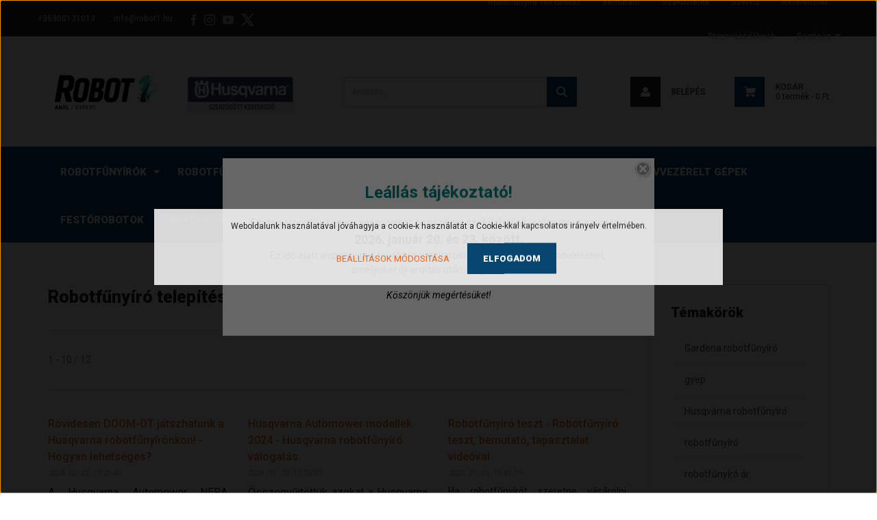

--- FILE ---
content_type: text/html; charset=UTF-8
request_url: https://robot1.hu/index.php?route=information/information_list&list_id=3&filter_tag_id=3
body_size: 19264
content:
<!DOCTYPE html>
<html lang="hu" dir="ltr">
<head>
    <title>Robotfűnyíró telepítés</title>
    <meta charset="utf-8">
    <meta name="description" content="Robotfűnyíró telepítés - Több mint 1.000 robotfűnyíró tulajdonos nálunk találta meg a tökéletes Husqvarna és Gardena robotfűnyírót. Önnek is segítünk.">
    <meta name="robots" content="index, follow">
    <link href="https://robotfunyiro1.cdn.shoprenter.hu/custom/robotfunyiro1/image/data/husqvarnarobot/h3101.png?lastmod=1613369237.1582213581" rel="icon" />
    <link href="https://robotfunyiro1.cdn.shoprenter.hu/custom/robotfunyiro1/image/data/husqvarnarobot/h3101.png?lastmod=1613369237.1582213581" rel="apple-touch-icon" />
    <base href="https://robot1.hu:443" />
    <meta name="google-site-verification" content="kxo7piK117w7YnQgvQS1iahBnEfytQlzw012nJmK2Wo" />

    <meta name="viewport" content="width=device-width, initial-scale=1, maximum-scale=1, user-scalable=0">
            <link href="https://robot1.hu/robotfunyiro-telepites-3?filter_tag_id=3" rel="canonical">
            <link href="https://robot1.hu/robotfunyiro-telepites-3?filter_tag_id=3&amp;page=2" rel="next">
    
            
                    
                <link rel="preconnect" href="https://fonts.googleapis.com">
    <link rel="preconnect" href="https://fonts.gstatic.com" crossorigin>
    <link href="https://fonts.googleapis.com/css2?family=Roboto:ital,wght@0,300;0,400;0,500;0,700;0,900;1,300;1,400;1,500;1,700;1,900&display=swap" rel="stylesheet">
            <link rel="stylesheet" href="https://robotfunyiro1.cdn.shoprenter.hu/web/compiled/css/fancybox2.css?v=1768402760" media="screen">
            <link rel="stylesheet" href="https://robotfunyiro1.cdn.shoprenter.hu/catalog/view/javascript/auroraoverlay/overlay.css?v=1707992185" media="screen">
            <link rel="stylesheet" href="https://robotfunyiro1.cdn.shoprenter.hu/custom/robotfunyiro1/catalog/view/theme/stockholm_global/style/1745914295.1585500970.0.1699864270.css?v=null.1582213581" media="screen">
            <link rel="stylesheet" href="https://robotfunyiro1.cdn.shoprenter.hu/custom/robotfunyiro1/catalog/view/theme/stockholm_global/stylesheet/stylesheet.css?v=1699864269" media="screen">
        <script>
        window.nonProductQuality = 100;
    </script>
    <script src="//ajax.googleapis.com/ajax/libs/jquery/1.10.2/jquery.min.js"></script>
    <script>window.jQuery || document.write('<script src="https://robotfunyiro1.cdn.shoprenter.hu/catalog/view/javascript/jquery/jquery-1.10.2.min.js?v=1484139539"><\/script>');</script>
    <script type="text/javascript" src="//cdn.jsdelivr.net/npm/slick-carousel@1.8.1/slick/slick.min.js"></script>

                
        
    

    <!--Header JavaScript codes--><script src="https://robotfunyiro1.cdn.shoprenter.hu/web/compiled/js/base.js?v=1768402759"></script><script src="https://robotfunyiro1.cdn.shoprenter.hu/web/compiled/js/countdown.js?v=1768402759"></script><script src="https://robotfunyiro1.cdn.shoprenter.hu/catalog/view/javascript/auroraoverlay/overlay.min.js?v=1755178250"></script><script src="https://robotfunyiro1.cdn.shoprenter.hu/web/compiled/js/fancybox2.js?v=1768402759"></script><script src="https://robotfunyiro1.cdn.shoprenter.hu/web/compiled/js/before_starter2_head.js?v=1768402759"></script><script src="https://robotfunyiro1.cdn.shoprenter.hu/web/compiled/js/before_starter2_productpage.js?v=1768402759"></script><script src="https://robotfunyiro1.cdn.shoprenter.hu/web/compiled/js/nanobar.js?v=1768402759"></script><!--Header jQuery onLoad scripts--><script>window.countdownFormat='%D:%H:%M:%S';var BASEURL='https://robot1.hu';Currency={"symbol_left":"","symbol_right":" Ft","decimal_place":0,"decimal_point":",","thousand_point":".","currency":"HUF","value":1};var auroraOverlayControlId='f3101f2102fb1a93f3463b142b809ebc';$(document).ready(function(){$('.fancybox').fancybox({maxWidth:820,maxHeight:650,afterLoad:function(){wrapCSS=$(this.element).data('fancybox-wrapcss');if(wrapCSS){$('.fancybox-wrap').addClass(wrapCSS);}},helpers:{thumbs:{width:50,height:50}}});$('.fancybox-inline').fancybox({maxWidth:820,maxHeight:650,type:'inline'});});$(window).load(function(){});</script><script src="https://robotfunyiro1.cdn.shoprenter.hu/web/compiled/js/vue/manifest.bundle.js?v=1768402756"></script><script>var ShopRenter=ShopRenter||{};ShopRenter.onCartUpdate=function(callable){document.addEventListener('cartChanged',callable)};ShopRenter.onItemAdd=function(callable){document.addEventListener('AddToCart',callable)};ShopRenter.onItemDelete=function(callable){document.addEventListener('deleteCart',callable)};ShopRenter.onSearchResultViewed=function(callable){document.addEventListener('AuroraSearchResultViewed',callable)};ShopRenter.onSubscribedForNewsletter=function(callable){document.addEventListener('AuroraSubscribedForNewsletter',callable)};ShopRenter.onCheckoutInitiated=function(callable){document.addEventListener('AuroraCheckoutInitiated',callable)};ShopRenter.onCheckoutShippingInfoAdded=function(callable){document.addEventListener('AuroraCheckoutShippingInfoAdded',callable)};ShopRenter.onCheckoutPaymentInfoAdded=function(callable){document.addEventListener('AuroraCheckoutPaymentInfoAdded',callable)};ShopRenter.onCheckoutOrderConfirmed=function(callable){document.addEventListener('AuroraCheckoutOrderConfirmed',callable)};ShopRenter.onCheckoutOrderPaid=function(callable){document.addEventListener('AuroraOrderPaid',callable)};ShopRenter.onCheckoutOrderPaidUnsuccessful=function(callable){document.addEventListener('AuroraOrderPaidUnsuccessful',callable)};ShopRenter.onProductPageViewed=function(callable){document.addEventListener('AuroraProductPageViewed',callable)};ShopRenter.onMarketingConsentChanged=function(callable){document.addEventListener('AuroraMarketingConsentChanged',callable)};ShopRenter.onCustomerRegistered=function(callable){document.addEventListener('AuroraCustomerRegistered',callable)};ShopRenter.onCustomerLoggedIn=function(callable){document.addEventListener('AuroraCustomerLoggedIn',callable)};ShopRenter.onCustomerUpdated=function(callable){document.addEventListener('AuroraCustomerUpdated',callable)};ShopRenter.onCartPageViewed=function(callable){document.addEventListener('AuroraCartPageViewed',callable)};ShopRenter.customer={"userId":0,"userClientIP":"18.119.167.66","userGroupId":8,"customerGroupTaxMode":"gross","customerGroupPriceMode":"gross_net_tax","email":"","phoneNumber":"","name":{"firstName":"","lastName":""}};ShopRenter.theme={"name":"stockholm_global","family":"stockholm","parent":""};ShopRenter.shop={"name":"robotfunyiro1","locale":"hu","currency":{"code":"HUF","rate":1},"domain":"robotfunyiro1.myshoprenter.hu"};ShopRenter.page={"route":"information\/information_list","queryString":"index.php?route=information\/information_list&amp;list_id=3&amp;filter_tag_id=3"};ShopRenter.formSubmit=function(form,callback){callback();};let loadedAsyncScriptCount=0;function asyncScriptLoaded(position){loadedAsyncScriptCount++;if(position==='body'){if(document.querySelectorAll('.async-script-tag').length===loadedAsyncScriptCount){if(/complete|interactive|loaded/.test(document.readyState)){document.dispatchEvent(new CustomEvent('asyncScriptsLoaded',{}));}else{document.addEventListener('DOMContentLoaded',()=>{document.dispatchEvent(new CustomEvent('asyncScriptsLoaded',{}));});}}}}</script><script type="text/javascript"async class="async-script-tag"onload="asyncScriptLoaded('header')"src="https://static2.rapidsearch.dev/resultpage.js?shop=robotfunyiro1.shoprenter.hu"></script><script type="text/javascript"src="https://robotfunyiro1.cdn.shoprenter.hu/web/compiled/js/vue/customerEventDispatcher.bundle.js?v=1768402756"></script><!--Custom header scripts--><script type="module"src="https://widget.molin.ai/shop-ai.js?w=wok4chlb"></script><script src="//a.mailmunch.co/app/v1/site.js"id="mailmunch-script"data-mailmunch-site-id="907942"async="async"></script><script>!function(w,d,t){w.TiktokAnalyticsObject=t;var ttq=w[t]=w[t]||[];ttq.methods=["page","track","identify","instances","debug","on","off","once","ready","alias","group","enableCookie","disableCookie"],ttq.setAndDefer=function(t,e){t[e]=function(){t.push([e].concat(Array.prototype.slice.call(arguments,0)))}};for(var i=0;i<ttq.methods.length;i++)ttq.setAndDefer(ttq,ttq.methods[i]);ttq.instance=function(t){for(var e=ttq._i[t]||[],n=0;n<ttq.methods.length;n++)ttq.setAndDefer(e,ttq.methods[n]);return e},ttq.load=function(e,n){var i="https://analytics.tiktok.com/i18n/pixel/events.js";ttq._i=ttq._i||{},ttq._i[e]=[],ttq._i[e]._u=i,ttq._t=ttq._t||{},ttq._t[e]=+new Date,ttq._o=ttq._o||{},ttq._o[e]=n||{};var o=document.createElement("script");o.type="text/javascript",o.async=!0,o.src=i+"?sdkid="+e+"&lib="+t;var a=document.getElementsByTagName("script")[0];a.parentNode.insertBefore(o,a)};ttq.load('CKIF8R3C77U7REM9M92G');ttq.page();}(window,document,'ttq');</script>                
                                <script type="text/javascript" src="https://robotfunyiro1.cdn.shoprenter.hu/web/compiled/js/vue/TikTokClickIdListener.bundle.js?v=1768402756"></script>

            <script>window.dataLayer=window.dataLayer||[];function gtag(){dataLayer.push(arguments)};var ShopRenter=ShopRenter||{};ShopRenter.config=ShopRenter.config||{};ShopRenter.config.googleConsentModeDefaultValue="denied";</script>                        <script type="text/javascript" src="https://robotfunyiro1.cdn.shoprenter.hu/web/compiled/js/vue/googleConsentMode.bundle.js?v=1768402756"></script>

            <!-- Facebook Pixel Code -->
<script>
!function(f,b,e,v,n,t,s)
{if(f.fbq)return;n=f.fbq=function(){n.callMethod?
n.callMethod.apply(n,arguments):n.queue.push(arguments)};
if(!f._fbq)f._fbq=n;n.push=n;n.loaded=!0;n.version='2.0';
n.queue=[];t=b.createElement(e);t.async=!0;
t.src=v;s=b.getElementsByTagName(e)[0];
s.parentNode.insertBefore(t,s)}(window, document,'script',
'https://connect.facebook.net/en_US/fbevents.js');
fbq('consent', 'revoke');
fbq('init', '186914219420144');
fbq('track', 'PageView');
document.addEventListener('AuroraAddedToCart', function(auroraEvent) {
    var fbpId = [];
    var fbpValue = 0;
    var fbpCurrency = '';

    auroraEvent.detail.products.forEach(function(item) {
        fbpValue += parseFloat(item.grossUnitPrice) * item.quantity;
        fbpId.push(item.id);
        fbpCurrency = item.currency;
    });


    fbq('track', 'AddToCart', {
        content_ids: fbpId,
        content_type: 'product',
        value: fbpValue,
        currency: fbpCurrency
    }, {
        eventID: auroraEvent.detail.event.id
    });
})
window.addEventListener('AuroraMarketingCookie.Changed', function(event) {
            let consentStatus = event.detail.isAccepted ? 'grant' : 'revoke';
            if (typeof fbq === 'function') {
                fbq('consent', consentStatus);
            }
        });
</script>
<noscript><img height="1" width="1" style="display:none"
src="https://www.facebook.com/tr?id=186914219420144&ev=PageView&noscript=1"
/></noscript>
<!-- End Facebook Pixel Code -->
            
            
            
                <!--Global site tag(gtag.js)--><script async src="https://www.googletagmanager.com/gtag/js?id=G-G7RDQ9R34H"></script><script>window.dataLayer=window.dataLayer||[];function gtag(){dataLayer.push(arguments);}
gtag('js',new Date());gtag('config','G-G7RDQ9R34H');gtag('config','AW-17451605380',{"allow_enhanced_conversions":true});</script>                                <script type="text/javascript" src="https://robotfunyiro1.cdn.shoprenter.hu/web/compiled/js/vue/GA4EventSender.bundle.js?v=1768402756"></script>

    
    
</head>

<body id="body" class="page-body information_list_body information-list-body show-quantity-in-module stockholm_global-body" role="document">

                    

<!-- cached --><div class="Fixed nanobar js-nanobar-first-login">
    <div class="container nanobar-container">
        <div class="row flex-column flex-sm-row">
            <div class="col-12 col-sm-6 col-lg-8 nanobar-text-cookies align-self-center text-sm-left">
                Weboldalunk használatával jóváhagyja a cookie-k használatát a Cookie-kkal kapcsolatos irányelv értelmében.
            </div>
            <div class="col-12 col-sm-6 col-lg-4 nanobar-buttons m-sm-0 text-center text-sm-right">
                <a href="" class="btn btn-link nanobar-settings-button js-nanobar-settings-button">
                    Beállítások módosítása
                </a>
                <a href="" class="btn btn-primary nanobar-btn js-nanobar-close-cookies" data-button-save-text="Beállítások mentése">
                    Elfogadom
                </a>
            </div>
        </div>
        <div class="nanobar-cookies js-nanobar-cookies flex-column flex-sm-row text-left pt-3 mt-3" style="display: none;">
            <div class="custom-control custom-checkbox">
                <input id="required_cookies" class="custom-control-input" type="checkbox" name="required_cookies" disabled checked/>
                <label for="required_cookies" class="custom-control-label">
                    Szükséges cookie-k
                    <div class="cookies-help-text">
                        Ezek a cookie-k segítenek abban, hogy a webáruház használható és működőképes legyen.
                    </div>
                </label>
            </div>
            <div class="custom-control custom-checkbox">
                <input id="marketing_cookies" class="custom-control-input js-nanobar-marketing-cookies" type="checkbox" name="marketing_cookies"
                         checked />
                <label for="marketing_cookies" class="custom-control-label">
                    Marketing cookie-k
                    <div class="cookies-help-text">
                        Ezeket a cookie-k segítenek abban, hogy az Ön érdeklődési körének megfelelő reklámokat és termékeket jelenítsük meg a webáruházban.
                    </div>
                </label>
            </div>
        </div>
    </div>
</div>

<script>
    (function ($) {
        $(document).ready(function () {
            new AuroraNanobar.FirstLogNanobarCheckbox(jQuery('.js-nanobar-first-login'), 'modal');
        });
    })(jQuery);
</script>
<!-- /cached -->
<!-- cached --><div class="Fixed nanobar js-nanobar-free-shipping">
    <div class="container nanobar-container">
        <button type="button" class="close js-nanobar-close" aria-label="Close">
            <span aria-hidden="true">&times;</span>
        </button>
        <div class="nanobar-text px-3"></div>
    </div>
</div>

<script>$(document).ready(function(){document.nanobarInstance=new AuroraNanobar.FreeShippingNanobar($('.js-nanobar-free-shipping'),'modal','0','','1');});</script><!-- /cached -->
                <!-- page-wrap -->

                <div class="page-wrap">
                            
    <header class="sticky-header d-none d-lg-block">
                    <div class="header-top-line">
                <div class="container">
                    <div class="header-top d-flex">
                        <div class="header-top-left d-flex align-items-center">
                                <div id="section-header_contact_stockholm" class="section-wrapper ">
    
    <div class="module content-module section-module section-contact header-section-contact shoprenter-section">
    <div class="module-body section-module-body">
        <div class="contact-wrapper-box d-flex">
                            <div class="header-contact-col header-contact-phone">
                    <a class="header-contact-link" href="tel:+36300131013">
                        +36300131013
                    </a>
                </div>
                                        <div class="header-contact-col header-contact-mail">
                    <a class="header-contact-link" href="mailto:info@robot1.hu">info@robot1.hu</a>
                </div>
                        <div class="header-contact-social-box">
                                    <a class="header-contact-link" class="header-social-link" target="_blank" href="https://www.facebook.com/husqvarnaautomowerszakerto">
                        <i>
                            <svg width="8" height="16" viewBox="0 0 12 24" fill="currentColor" xmlns="https://www.w3.org/2000/svg">
    <path d="M7.5 8.25V5.25C7.5 4.422 8.172 3.75 9 3.75H10.5V0H7.5C5.0145 0 3 2.0145 3 4.5V8.25H0V12H3V24H7.5V12H10.5L12 8.25H7.5Z"/>
</svg>
                        </i>
                    </a>
                                                    <a class="header-contact-link" class="header-social-link" target="_blank" href="https://www.instagram.com/andl_kft/?hl=hu">
                        <i>
                            <svg width="16" height="16" viewBox="0 0 16 16" fill="currentColor" xmlns="https://www.w3.org/2000/svg">
    <path d="M11 0H5C2.239 0 0 2.239 0 5V11C0 13.761 2.239 16 5 16H11C13.761 16 16 13.761 16 11V5C16 2.239 13.761 0 11 0ZM14.5 11C14.5 12.93 12.93 14.5 11 14.5H5C3.07 14.5 1.5 12.93 1.5 11V5C1.5 3.07 3.07 1.5 5 1.5H11C12.93 1.5 14.5 3.07 14.5 5V11Z"/>
    <path d="M8 4C5.791 4 4 5.791 4 8C4 10.209 5.791 12 8 12C10.209 12 12 10.209 12 8C12 5.791 10.209 4 8 4ZM8 10.5C6.622 10.5 5.5 9.378 5.5 8C5.5 6.621 6.622 5.5 8 5.5C9.378 5.5 10.5 6.621 10.5 8C10.5 9.378 9.378 10.5 8 10.5Z"/>
    <path d="M12.3 4.233C12.5944 4.233 12.833 3.99437 12.833 3.7C12.833 3.40563 12.5944 3.167 12.3 3.167C12.0056 3.167 11.767 3.40563 11.767 3.7C11.767 3.99437 12.0056 4.233 12.3 4.233Z"/>
</svg>

                        </i>
                    </a>
                                                    <a class="header-contact-link" class="header-social-link" target="_blank" href="https://www.youtube.com/watch?v=b1umCFHZUZI&t=334s">
                        <i>
                            <svg width="16" height="12" viewBox="0 0 24 18" fill="currentColor" xmlns="https://www.w3.org/2000/svg">
    <path d="M22.98 1.73455C22.329 0.471273 21.6225 0.238909 20.184 0.150545C18.747 0.0441818 15.1335 0 12.003 0C8.8665 0 5.2515 0.0441819 3.816 0.148909C2.3805 0.238909 1.6725 0.469636 1.0155 1.73455C0.345 2.99618 0 5.16927 0 8.99509C0 8.99836 0 9 0 9C0 9.00327 0 9.00491 0 9.00491V9.00818C0 12.8176 0.345 15.0071 1.0155 16.2556C1.6725 17.5189 2.379 17.748 3.8145 17.8544C5.2515 17.946 8.8665 18 12.003 18C15.1335 18 18.747 17.946 20.1855 17.856C21.624 17.7496 22.3305 17.5205 22.9815 16.2573C23.658 15.0087 24 12.8193 24 9.00982C24 9.00982 24 9.00491 24 9.00164C24 9.00164 24 8.99836 24 8.99673C24 5.16927 23.658 2.99618 22.98 1.73455ZM9 13.9091V4.09091L16.5 9L9 13.9091Z"/>
</svg>

                        </i>
                    </a>
                                                    <a class="header-contact-link" class="header-social-link" target="_blank" href="#">
                        <i>
                            <svg width="19" height="18" viewBox="0 0 19 18" fill="none" xmlns="http://www.w3.org/2000/svg">
    <path d="M11.1271 7.6874L17.3717 0.428571H15.8919L10.4697 6.73131L6.13903 0.428571H1.14411L7.69294 9.95943L1.14411 17.5714H2.62396L8.34992 10.9155L12.9234 17.5714H17.9184L11.1271 7.6874ZM3.15717 1.54258H5.43014L15.8926 16.5081H13.6196L3.15717 1.54258Z" fill="currentColor"/>
    <path fill-rule="evenodd" clip-rule="evenodd" d="M0.329554 0H6.36446L10.5077 6.02992L15.6952 0H18.3056L11.6671 7.71671L18.7327 18H12.6978L8.31178 11.6169L2.82052 18H0.209961L7.15272 9.93012L0.329554 0ZM1.9585 0.857143L8.23299 9.98874L2.07809 17.1429H2.42723L8.38788 10.2141L13.1489 17.1429H17.1038L10.5869 7.65809L16.4375 0.857143H16.0884L10.4316 7.4327L5.91343 0.857143H1.9585ZM2.33455 1.11401H5.65335L16.715 16.9367H13.3962L2.33455 1.11401ZM3.97962 1.97115L13.8428 16.0795H15.07L5.20675 1.97115H3.97962Z" fill="currentColor"/>
</svg>

                        </i>
                    </a>
                                            </div>
        </div>
    </div>
</div>


</div>

                        </div>
                        <div class="header-top-right d-flex ml-auto">
                            <!-- cached -->
    <ul class="nav headermenu-list">
                    <li class="nav-item">
                <a class="nav-link" href="https://robot1.hu/teli-tarolas-124"
                    target="_self"
                                        title="Robotfűnyíró Téli tárolás"
                >
                    Robotfűnyíró Téli tárolás
                </a>
                            </li>
                    <li class="nav-item">
                <a class="nav-link" href="https://robot1.hu/bemutato-igenyles"
                    target="_self"
                                        title="Bemutató"
                >
                    Bemutató
                </a>
                            </li>
                    <li class="nav-item">
                <a class="nav-link" href="https://robot1.hu/szakuzletek-53"
                    target="_self"
                                        title="Szaküzletek"
                >
                    Szaküzletek
                </a>
                            </li>
                    <li class="nav-item">
                <a class="nav-link" href="https://robot1.hu/szerviz-55"
                    target="_self"
                                        title="Szerviz"
                >
                    Szerviz
                </a>
                            </li>
                    <li class="nav-item">
                <a class="nav-link" href="https://robot1.hu/referenciak-56"
                    target="_self"
                                        title="Referenciák"
                >
                    Referenciák
                </a>
                            </li>
                    <li class="nav-item">
                <a class="nav-link" href="https://robot1.hu/hirek-1/torzsvasarloi-program-185"
                    target="_self"
                                        title="Törzsvásárlóknak"
                >
                    Törzsvásárlóknak
                </a>
                            </li>
                    <li class="nav-item dropdown">
                <a class="nav-link" href="https://www.robot1.hu/gyakran-ismetelt-robotfunyiro-kerdesek"
                    target="_self"
                     class="dropdown-toggle disabled"                    title="Segítség"
                >
                    Segítség
                </a>
                                    <ul class="dropdown-hover-menu">
                                                    <li class="dropdown-item">
                                <a href="https://robot1.hu/gyakran-ismetelt-robotfunyiro-kerdesek" title="Gyakran Ismételt Kérdések" target="_self">
                                    Gyakran Ismételt Kérdések
                                </a>
                            </li>
                                                    <li class="dropdown-item">
                                <a href="https://robot1.hu/garancia-37" title="Garancia" target="_self">
                                    Garancia
                                </a>
                            </li>
                                            </ul>
                            </li>
            </ul>
            <script>$(function(){if($(window).width()>992){window.addEventListener('load',function(){var menu_triggers=document.querySelectorAll('.headermenu-list li.dropdown > a');for(var i=0;i<menu_triggers.length;i++){menu_triggers[i].addEventListener('focus',function(e){for(var j=0;j<menu_triggers.length;j++){menu_triggers[j].parentNode.classList.remove('focus');}
this.parentNode.classList.add('focus');},false);menu_triggers[i].addEventListener('touchend',function(e){if(!this.parentNode.classList.contains('focus')){e.preventDefault();e.target.focus();}},false);}},false);}});</script>    <!-- /cached -->
                            <div class="header-language-currencies d-flex align-items-center">
                                
                                
                            </div>
                        </div>
                    </div>
                </div>
            </div>
            <div class="header-middle-line">
                <div class="container">
                    <div class="header-middle d-flex justify-content-between">
                        <!-- cached -->
    <a class="navbar-brand" href="/"><img style="border: 0; max-width: 360px;" src="https://robotfunyiro1.cdn.shoprenter.hu/custom/robotfunyiro1/image/cache/w360h120m00/logok/robotjolog111111.png?v=1645858498" title="Robot1" alt="Robot1" /></a>
<!-- /cached -->
                                                    
<div class="dropdown search-module d-flex">
    <div class="input-group">
        <input class="form-control disableAutocomplete" type="text" placeholder="keresés..." value=""
               id="filter_keyword" 
               onclick="this.value=(this.value==this.defaultValue)?'':this.value;"/>
        <div class="input-group-append">
            <button class="btn btn-primary" onclick="moduleSearch();">
                <svg width="16" height="16" viewBox="0 0 24 24" fill="currentColor" xmlns="https://www.w3.org/2000/svg">
    <path d="M17.6125 15.4913C18.7935 13.8785 19.4999 11.8975 19.4999 9.74998C19.4999 4.37403 15.1259 0 9.74993 0C4.37398 0 0 4.37403 0 9.74998C0 15.1259 4.37403 19.5 9.74998 19.5C11.8975 19.5 13.8787 18.7934 15.4915 17.6124L21.8789 23.9999L24 21.8788C24 21.8787 17.6125 15.4913 17.6125 15.4913ZM9.74998 16.4999C6.02782 16.4999 3.00001 13.4721 3.00001 9.74998C3.00001 6.02782 6.02782 3.00001 9.74998 3.00001C13.4721 3.00001 16.5 6.02782 16.5 9.74998C16.5 13.4721 13.4721 16.4999 9.74998 16.4999Z"/>
</svg>

            </button>
        </div>
    </div>

    <input type="hidden" id="filter_description" value="0"/>
    <input type="hidden" id="search_shopname" value="robotfunyiro1"/>
    <div id="results" class="dropdown-menu search-results p-0"></div>
</div>



                                                <!-- cached -->
    <ul class="nav login-list">
                    <li class="nav-item nav-item-login">
                <a class="nav-link d-flex align-items-center header-middle-link" href="index.php?route=account/login" title="Belépés">
                    <span class="btn d-flex justify-content-center align-items-center nav-item-login-icon header-icon-box">
                        <svg width="14" height="14" viewBox="0 0 24 24" fill="currentColor" xmlns="https://www.w3.org/2000/svg">
    <path d="M18.3622 11.696C16.8819 13.6134 14.6142 14.8278 12 14.8278C9.44882 14.8278 7.11811 13.6134 5.63779 11.696C2.20472 13.901 0 17.7358 0 21.986C0 23.1364 0.88189 23.9992 1.98425 23.9992H21.9843C23.1181 24.0312 24 23.0725 24 21.986C24 17.7358 21.7953 13.8691 18.3622 11.696Z"/>
    <path d="M12 0C8.40945 0 5.51181 2.97194 5.51181 6.58301C5.51181 10.226 8.44094 13.166 12 13.166C15.5591 13.166 18.4882 10.258 18.4882 6.58301C18.4882 2.90803 15.5906 0 12 0Z"/>
</svg>

                    </span>
                    <span class="d-flex login-item-title">
                        Belépés
                    </span>
                </a>
            </li>
            <li class="nav-item nav-item-register d-none">
                <a class="nav-link" href="index.php?route=account/create" title="Regisztráció">
                    Regisztráció
                </a>
            </li>
            </ul>
<!-- /cached -->
                        
                        <div id="js-cart" class="d-md-flex align-items-md-center">
                            <hx:include src="/_fragment?_path=_format%3Dhtml%26_locale%3Den%26_controller%3Dmodule%252Fcart&amp;_hash=TJ6JfzlAQSoVu7qUwuBr8xUxiQXqGaxR3GOLFsCOifs%3D"></hx:include>
                        </div>
                    </div>
                </div>
            </div>
		    <div class="header-middle-line2">
                <div class="container">
                    <div class="auto-mower">
						
                    </div>
                </div>
            </div>
            <div class="header-bottom-line">
                <div class="container">
                    <div class="header-bottom">
                        <nav class="navbar navbar-expand-lg justify-content-between">
                            


                    
            <div id="module_category_wrapper" class="module-category-wrapper">
    
    <div id="category" class="module content-module header-position category-module" >
                <div class="module-body">
                        <div id="category-nav">
            


<ul class="nav nav-pills category category-menu sf-menu sf-horizontal cached">
    <li id="cat_138" class="nav-item item category-list module-list parent even dropDownParent align-1">
    <a href="https://robot1.hu/robotfunyirok" class="nav-link">
        <span>Robotfűnyírók</span>
    </a>
    <div class="children js-subtree-dropdown subtree-dropdown">
        <div style="width: 1200px; height: 270px" class="subtree-dropdown-inner p-3">
            <div class="container">
	<div class="row custom-dropdown-menu">
		<div class="col">
			<h4>Husqvarna robotfűnyírók</h4>

			<ul class="list-unstyled">
				<li><a href="https://robot1.hu/robotfunyirok/husqvarna-158/robotfunyiro-1000m-ig-162">Robotok 1000m2-ig</a></li>
				<li><a href="https://robot1.hu/robotfunyirok/husqvarna-158/robotfunyiro-2200m-ig-163">Robotok 2200m2-ig</a></li>
				<li><a href="https://robot1.hu/robotfunyirok/husqvarna-158/robotfunyiro-5000m-ig-164">Robotok 5000m2-ig</a></li>
				<li class="pt-3"><a class="text-muted" href="https://robot1.hu/robotfunyirok/husqvarna-158">Összes...</a></li>
			</ul>
		</div>

		<div class="col">
			<h4>Gardena robotfűnyírók</h4>
			<a href=""> </a>

			<ul class="list-unstyled">
				<li><a href="https://robot1.hu/robotfunyirok/gardena-157/robotfunyiro-500m-ig-159">Robotok 500m2-ig</a></li>
				<li><a href="https://robot1.hu/robotfunyirok/gardena-157/robotfunyiro-1250m-ig-160">Robotok 1250m2-ig</a></li>
				<li><a href="https://robot1.hu/robotfunyirok/gardena-157/robotfunyiro-2000m-ig-161">Robotok 2000m2-ig</a></li>
				<li class="pt-3"><a class="text-muted" href="https://robot1.hu/robotfunyirok/gardena-157">Összes...</a></li>
			</ul>
		</div>
	</div>
</div>

<div class="col">
	<h4>Segway robotfűnyírók</h4>
	<a href=""> </a>

	<ul class="list-unstyled">
		<li><a href="https://robot1.hu/robotfunyirok/segway-241" target="_blank">Robotok 500-3000m2-ig</a></li>
	</ul>
</div>
        </div>
    </div>
</li><li id="cat_140" class="nav-item item category-list module-list parent odd">
    <a href="https://robot1.hu/robotfunyiro-kiegeszitok" class="nav-link">
        <span>Robotfűnyíró kiegészítők</span>
    </a>
            <ul class="nav flex-column children"><li id="cat_165" class="nav-item item category-list module-list parent even">
    <a href="https://robot1.hu/robotfunyiro-kiegeszitok/robotfunyiro-karbantartas" class="nav-link">
        <span>Karbantartás/tárolás</span>
    </a>
            <ul class="nav flex-column children"><li id="cat_262" class="nav-item item category-list module-list even">
    <a href="https://robot1.hu/robotfunyiro-kiegeszitok/robotfunyiro-karbantartas/gardena-karbantartastarolas-262" class="nav-link">
        <span>Gardena karbantartás/tárolás</span>
    </a>
    </li><li id="cat_260" class="nav-item item category-list module-list odd">
    <a href="https://robot1.hu/robotfunyiro-kiegeszitok/robotfunyiro-karbantartas/husqvarna-robotfunyiro-karbantartastarolas-260" class="nav-link">
        <span>Husqvarna robotfűnyíró karbantartás/tárolás</span>
    </a>
    </li><li id="cat_261" class="nav-item item category-list module-list even">
    <a href="https://robot1.hu/robotfunyiro-kiegeszitok/robotfunyiro-karbantartas/robot1-karbantartastarolas-261" class="nav-link">
        <span>ROBOT1 karbantartás/tárolás</span>
    </a>
    </li></ul>
    </li><li id="cat_184" class="nav-item item category-list module-list parent odd">
    <a href="https://robot1.hu/robotfunyiro-kiegeszitok/kesek-184" class="nav-link">
        <span>Robotfűnyíró kések</span>
    </a>
            <ul class="nav flex-column children"><li id="cat_254" class="nav-item item category-list module-list even">
    <a href="https://robot1.hu/robotfunyiro-kiegeszitok/kesek-184/gardena-robotfunyiro-kesek-254" class="nav-link">
        <span>Gardena robotfűnyíró kések</span>
    </a>
    </li><li id="cat_252" class="nav-item item category-list module-list odd">
    <a href="https://robot1.hu/robotfunyiro-kiegeszitok/kesek-184/husqvarna-robotfunyiro-kesek-252" class="nav-link">
        <span>Husqvarna robotfűnyíró kések</span>
    </a>
    </li><li id="cat_258" class="nav-item item category-list module-list even">
    <a href="https://robot1.hu/robotfunyiro-kiegeszitok/kesek-184/robot1-robotfunyiro-kesek-258" class="nav-link">
        <span>ROBOT1 robotfűnyíró kések</span>
    </a>
    </li><li id="cat_256" class="nav-item item category-list module-list odd">
    <a href="https://robot1.hu/robotfunyiro-kiegeszitok/kesek-184/segway-navimow-robotfunyiro-kesek-256" class="nav-link">
        <span>Segway Navimow robotfűnyíró kések</span>
    </a>
    </li></ul>
    </li><li id="cat_166" class="nav-item item category-list module-list parent even">
    <a href="https://robot1.hu/robotfunyiro-kiegeszitok/telepiteshez-szukseges-termekek-166" class="nav-link">
        <span>Telepítéshez szükséges termékek</span>
    </a>
            <ul class="nav flex-column children"><li id="cat_267" class="nav-item item category-list module-list even">
    <a href="https://robot1.hu/robotfunyiro-kiegeszitok/telepiteshez-szukseges-termekek-166/gardena-robotfunyiro-telepites-267" class="nav-link">
        <span>Gardena robotfűnyíró telepítés</span>
    </a>
    </li><li id="cat_265" class="nav-item item category-list module-list odd">
    <a href="https://robot1.hu/robotfunyiro-kiegeszitok/telepiteshez-szukseges-termekek-166/husqvarna-robotfunyiro-telepites-265" class="nav-link">
        <span>Husqvarna robotfűnyíró telepítés</span>
    </a>
    </li><li id="cat_270" class="nav-item item category-list module-list even">
    <a href="https://robot1.hu/robotfunyiro-kiegeszitok/telepiteshez-szukseges-termekek-166/robot1-robotfunyiro-telepites-270" class="nav-link">
        <span>ROBOT1 robotfűnyíró telepítés</span>
    </a>
    </li></ul>
    </li><li id="cat_150" class="nav-item item category-list module-list parent odd">
    <a href="https://robot1.hu/robotfunyiro-kiegeszitok/robotfunyiro-hazak" class="nav-link">
        <span>Robotfűnyíró házak</span>
    </a>
            <ul class="nav flex-column children"><li id="cat_249" class="nav-item item category-list module-list even">
    <a href="https://robot1.hu/robotfunyiro-kiegeszitok/robotfunyiro-hazak/gardena-robotfunyiro-hazak-249" class="nav-link">
        <span>Gardena robotfűnyíró házak</span>
    </a>
    </li><li id="cat_246" class="nav-item item category-list module-list odd">
    <a href="https://robot1.hu/robotfunyiro-kiegeszitok/robotfunyiro-hazak/husqvarna-robotfunyiro-hazak-246" class="nav-link">
        <span>Husqvarna robotfűnyíró házak</span>
    </a>
    </li><li id="cat_247" class="nav-item item category-list module-list even">
    <a href="https://robot1.hu/robotfunyiro-kiegeszitok/robotfunyiro-hazak/robot1-robotfunyiro-hazak-247" class="nav-link">
        <span>ROBOT1 robotfűnyíró házak</span>
    </a>
    </li></ul>
    </li><li id="cat_196" class="nav-item item category-list module-list parent even">
    <a href="https://robot1.hu/robotfunyiro-kiegeszitok/robotfunyiro-alkatreszek" class="nav-link">
        <span>Robotfűnyíró alkatrészek</span>
    </a>
            <ul class="nav flex-column children"><li id="cat_198" class="nav-item item category-list module-list even">
    <a href="https://robot1.hu/robotfunyiro-kiegeszitok/robotfunyiro-alkatreszek/105-198" class="nav-link">
        <span>105/305 alkatrészek</span>
    </a>
    </li><li id="cat_200" class="nav-item item category-list module-list odd">
    <a href="https://robot1.hu/robotfunyiro-kiegeszitok/robotfunyiro-alkatreszek/220-ac-200" class="nav-link">
        <span>220 AC alkatrészek</span>
    </a>
    </li><li id="cat_201" class="nav-item item category-list module-list even">
    <a href="https://robot1.hu/robotfunyiro-kiegeszitok/robotfunyiro-alkatreszek/203acx-201" class="nav-link">
        <span>230ACX alkatrészek</span>
    </a>
    </li><li id="cat_207" class="nav-item item category-list module-list odd">
    <a href="https://robot1.hu/robotfunyiro-kiegeszitok/robotfunyiro-alkatreszek/305-uj-alkatreszek-207" class="nav-link">
        <span>305 (ÚJ) alkatrészek</span>
    </a>
    </li><li id="cat_209" class="nav-item item category-list module-list even">
    <a href="https://robot1.hu/robotfunyiro-kiegeszitok/robotfunyiro-alkatreszek/310-alkatreszek-209" class="nav-link">
        <span>310 alkatrészek</span>
    </a>
    </li><li id="cat_211" class="nav-item item category-list module-list odd">
    <a href="https://robot1.hu/robotfunyiro-kiegeszitok/robotfunyiro-alkatreszek/315-alkatreszek-211" class="nav-link">
        <span>315 alkatrészek</span>
    </a>
    </li><li id="cat_214" class="nav-item item category-list module-list even">
    <a href="https://robot1.hu/robotfunyiro-kiegeszitok/robotfunyiro-alkatreszek/315x-alkatreszek-214" class="nav-link">
        <span>315X alkatrészek</span>
    </a>
    </li><li id="cat_235" class="nav-item item category-list module-list odd">
    <a href="https://robot1.hu/robotfunyiro-kiegeszitok/robotfunyiro-alkatreszek/320-235" class="nav-link">
        <span>320 alkatrészek</span>
    </a>
    </li><li id="cat_215" class="nav-item item category-list module-list even">
    <a href="https://robot1.hu/robotfunyiro-kiegeszitok/robotfunyiro-alkatreszek/405x-uj-alkatreszek-215" class="nav-link">
        <span>405X alkatrészek</span>
    </a>
    </li><li id="cat_217" class="nav-item item category-list module-list odd">
    <a href="https://robot1.hu/robotfunyiro-kiegeszitok/robotfunyiro-alkatreszek/415x-alkatreszek-217" class="nav-link">
        <span>415X alkatrészek</span>
    </a>
    </li><li id="cat_219" class="nav-item item category-list module-list even">
    <a href="https://robot1.hu/robotfunyiro-kiegeszitok/robotfunyiro-alkatreszek/420-alkatreszek-219" class="nav-link">
        <span>420 alkatrészek</span>
    </a>
    </li><li id="cat_222" class="nav-item item category-list module-list odd">
    <a href="https://robot1.hu/robotfunyiro-kiegeszitok/robotfunyiro-alkatreszek/430x-alkatreszek-222" class="nav-link">
        <span>430X alkatrészek</span>
    </a>
    </li><li id="cat_230" class="nav-item item category-list module-list even">
    <a href="https://robot1.hu/robotfunyiro-kiegeszitok/robotfunyiro-alkatreszek/435x-awd-alkatreszek-230" class="nav-link">
        <span>435X AWD alkatrészek</span>
    </a>
    </li><li id="cat_223" class="nav-item item category-list module-list odd">
    <a href="https://robot1.hu/robotfunyiro-kiegeszitok/robotfunyiro-alkatreszek/440-alkatreszek-223" class="nav-link">
        <span>440 alkatrészek</span>
    </a>
    </li><li id="cat_224" class="nav-item item category-list module-list even">
    <a href="https://robot1.hu/robotfunyiro-kiegeszitok/robotfunyiro-alkatreszek/450x-alkatreszek-224" class="nav-link">
        <span>450X alkatrészek</span>
    </a>
    </li><li id="cat_225" class="nav-item item category-list module-list odd">
    <a href="https://robot1.hu/robotfunyiro-kiegeszitok/robotfunyiro-alkatreszek/520-alkatreszek-225" class="nav-link">
        <span>520 alkatrészek</span>
    </a>
    </li><li id="cat_233" class="nav-item item category-list module-list even">
    <a href="https://robot1.hu/robotfunyiro-kiegeszitok/robotfunyiro-alkatreszek/535-awd-alkatreszek-233" class="nav-link">
        <span>535 AWD alkatrészek</span>
    </a>
    </li><li id="cat_228" class="nav-item item category-list module-list odd">
    <a href="https://robot1.hu/robotfunyiro-kiegeszitok/robotfunyiro-alkatreszek/550-alkatreszek-228" class="nav-link">
        <span>550 alkatrészek</span>
    </a>
    </li><li id="cat_204" class="nav-item item category-list module-list even">
    <a href="https://robot1.hu/robotfunyiro-kiegeszitok/robotfunyiro-alkatreszek/solar-hybrid-204" class="nav-link">
        <span>Solar Hybrid alkatrészek</span>
    </a>
    </li></ul>
    </li></ul>
    </li><li id="cat_143" class="nav-item item category-list module-list parent even">
    <a href="https://robot1.hu/robotfunyiro-telepito-keszletek" class="nav-link">
        <span>Telepítő készletek</span>
    </a>
            <ul class="nav flex-column children"><li id="cat_242" class="nav-item item category-list module-list even">
    <a href="https://robot1.hu/robotfunyiro-telepito-keszletek/husqvarna-telepito-keszletek-242" class="nav-link">
        <span>Husqvarna telepítő készletek</span>
    </a>
    </li><li id="cat_244" class="nav-item item category-list module-list odd">
    <a href="https://robot1.hu/robotfunyiro-telepito-keszletek/robot1-telepito-keszletek-244" class="nav-link">
        <span>ROBOT1 telepítő készletek</span>
    </a>
    </li></ul>
    </li><li id="cat_167" class="nav-item item category-list module-list parent odd">
    <a href="https://robot1.hu/kabelfekteto-gep-167" class="nav-link">
        <span>Telepítő eszközök</span>
    </a>
            <ul class="nav flex-column children"><li id="cat_168" class="nav-item item category-list module-list even">
    <a href="https://robot1.hu/kabelfekteto-gep-167/kiegeszitok-168" class="nav-link">
        <span>Kiegészítők</span>
    </a>
    </li></ul>
    </li><li id="cat_195" class="nav-item item category-list module-list even">
    <a href="https://robot1.hu/profi-funyirok-195" class="nav-link">
        <span>Távvezérelt gépek</span>
    </a>
    </li><li id="cat_275" class="nav-item item category-list module-list odd">
    <a href="https://robot1.hu/festorobotok-275" class="nav-link">
        <span>Festőrobotok</span>
    </a>
    </li><li id="cat_237" class="nav-item item category-list module-list even">
    <a href="https://robot1.hu/akkumulatoros-gepek-237" class="nav-link">
        <span>Akkumulátoros gépek</span>
    </a>
    </li>
</ul>

<script>$(function(){$("ul.category").superfish({animation:{opacity:'show'},popUpSelector:"ul.category,ul.children,.js-subtree-dropdown",delay:400,speed:'normal',hoverClass:'js-sf-hover'});});</script>        </div>
            </div>
                                </div>
    
            </div>
    
                        </nav>
                    </div>
                </div>
            </div>
            </header>

            
            <main class="has-sticky">
                        
    <div class="container main-container">
                <nav aria-label="breadcrumb">
        <ol class="breadcrumb" itemscope itemtype="https://schema.org/BreadcrumbList">
                            <li class="breadcrumb-item"  itemprop="itemListElement" itemscope itemtype="https://schema.org/ListItem">
                                            <a itemprop="item" href="https://robot1.hu">
                            <span itemprop="name">Kezdőlap</span>
                        </a>
                    
                    <meta itemprop="position" content="1" />
                </li>
                            <li class="breadcrumb-item active" aria-current="page" itemprop="itemListElement" itemscope itemtype="https://schema.org/ListItem">
                                            <span itemprop="name">Robotfűnyíró telepítés</span>
                    
                    <meta itemprop="position" content="2" />
                </li>
                    </ol>
    </nav>


        <div class="row">
            <section class="col-lg-9 col-12 column-content two-column-content column-content-left">
                <div>
                                            <div class="page-head">
                                <h1 class="page-head-title position-relative">
        Robotfűnyíró telepítés
            </h1>
                        </div>
                    
                                            <div class="page-body">
                                    <div class="sortbar sortbar-top d-flex-between">
        <nav class="d-flex-between flex-column flex-sm-row pagination-wrapper" aria-label="Page navigation">
            <div class="results">1 - 10 / 12</div>
        <ul class="pagination m-0">
                                            <li class="page-item active">
                    <a class="page-link" href="https://robot1.hu/robotfunyiro-telepites-3?filter_tag_id=3#content">
                        1
                    </a>
                </li>
                                                <li class="page-item">
                    <a class="page-link" href="https://robot1.hu/robotfunyiro-telepites-3?filter_tag_id=3&amp;page=2#content">
                        2
                    </a>
                </li>
                                                                                <li class="page-item">
                <a href="https://robot1.hu/robotfunyiro-telepites-3?filter_tag_id=3&amp;page=2" class="page-link page-next">
                    >
                </a>
            </li>
            <li class="page-item">
                <a href="https://robot1.hu/robotfunyiro-telepites-3?filter_tag_id=3&amp;page=2" class="page-link page-last">
                    >>
                </a>
            </li>
            </ul>
</nav>
    </div>

    <div class="card-deck content-card card-multiple news-list">
                    <div class="card content-card">
                                                                    <div class="card-body content-card-body flex-column h-100 pt-2">
                    <h3 class="card-title content-card-title text-wrap h5">
                        <a href="/robotfunyiro-telepites-3/rovidesen-doom-ot-jatszhatunk-a-husqvarna-robotfunyironkon-hogyan-lehetseges-153">Rövidesen DOOM-OT játszhatunk a Husqvarna robotfűnyírónkon! - Hogyan lehetséges?</a>
                    </h3>
                                            <div class="card-subtitle content-card-subtitle mb-2 d-flex justify-content-between text-muted">
                                                            <small class="content-card-date">2024. 02. 27. 13:25:41</small>
                                                                                </div>
                                        <div class="card-text content-card-text text-truncate text-wrap" style="max-height: 110px;">
                        <p style="text-align: justify;"><span style="font-size:16px;">A Husqvarna Automower NERA sorozatú robotfűnyírók tulajdonosai igazi meglepetést kapnak, ha regisztrálnak a gyártó nemrégiben bejelentett programjára.</span>
</p>
                    </div>
                </div>
                            </div>
                    <div class="card content-card">
                                                                    <div class="card-body content-card-body flex-column h-100 pt-2">
                    <h3 class="card-title content-card-title text-wrap h5">
                        <a href="/robotfunyiro-telepites-3/husqvarna-automower-modellek-2024">Husqvarna Automower modellek 2024 - Husqvarna robotfűnyíró válogatás</a>
                    </h3>
                                            <div class="card-subtitle content-card-subtitle mb-2 d-flex justify-content-between text-muted">
                                                            <small class="content-card-date">2024. 01. 29. 17:53:50</small>
                                                                                </div>
                                        <div class="card-text content-card-text text-truncate text-wrap" style="max-height: 110px;">
                        <p style="text-align: justify;"><span style="font-size:16px;">Összegyűjtöttük azokat a Husqvarna robotfűnyírókat, melyekre 2024-ben mindenképpen érdemes figyelni, és ha robotfűnyíró vásárlást tervezünk, akkor mielőbb megismerni. A Robot1 szakértői összefoglalták a legnépszerűbb modelleket.</span>
</p>
                    </div>
                </div>
                            </div>
                    <div class="card content-card">
                                                                    <div class="card-body content-card-body flex-column h-100 pt-2">
                    <h3 class="card-title content-card-title text-wrap h5">
                        <a href="/robotfunyiro-telepites-3/robotfunyiro-teszt">Robotfűnyíró teszt - Robotfűnyíró teszt, bemutató, tapasztalat videóval</a>
                    </h3>
                                            <div class="card-subtitle content-card-subtitle mb-2 d-flex justify-content-between text-muted">
                                                            <small class="content-card-date">2023. 01. 03. 16:01:19</small>
                                                                                </div>
                                        <div class="card-text content-card-text text-truncate text-wrap" style="max-height: 110px;">
                        <meta http-equiv="Content-Type" content="text/html; charset=UTF-8" /><meta http-equiv="Content-Style-Type" content="text/css" /><meta name="Generator" content="Cocoa HTML Writer" /><meta name="CocoaVersion" content="2113.6" />
<style type="text/css">p.p1 {margin: 0.0px 0.0px 0.0px 0.0px; font: 13.0px 'Helvetica Neue'}
</style>
<p style="text-align: justify;"><span style="font-size:14px;">Ha robotfűnyírót szeretne vásárolni, akkor érdemes olyan robotfűnyíró teszteket olvasnia, amelyek segítenek a vásárlás döntésében. A tesztek általában többféle robotfűnyírót hasonlítanak össze, és megvizsgálják a különböző eszközök előnyeit és hátrányait.</span>
</p>
                    </div>
                </div>
                            </div>
                    <div class="card content-card">
                                                                    <div class="card-body content-card-body flex-column h-100 pt-2">
                    <h3 class="card-title content-card-title text-wrap h5">
                        <a href="/robotfunyiro-telepites-3/robotfunyirok-kozteruleteken-parkokban">Közterületek, parkok fűnyírása robotfűnyíróval</a>
                    </h3>
                                            <div class="card-subtitle content-card-subtitle mb-2 d-flex justify-content-between text-muted">
                                                            <small class="content-card-date">2022. 04. 24. 15:17:59</small>
                                                                                </div>
                                        <div class="card-text content-card-text text-truncate text-wrap" style="max-height: 110px;">
                        <span style="font-size:14px;">Nagyon sokféle közterület kapcsán szóba jöhet a fűnyírás robotizálása. Egyre több Önkormányzat dönt a parkok, közterek, óvodák, iskolák füves területeinek robotfűnyíró telepítése mellett. Ilyen helyeken is használhatók a robotfűnyírók?</span>
                    </div>
                </div>
                            </div>
                    <div class="card content-card">
                                                                    <div class="card-body content-card-body flex-column h-100 pt-2">
                    <h3 class="card-title content-card-title text-wrap h5">
                        <a href="/robotfunyiro-telepites-3/futballpalyak-gyepenek-karbantartasa-robotfunyiroval">Futballpályák, sportpályák gyepének karbantartása robotfűnyíróval</a>
                    </h3>
                                            <div class="card-subtitle content-card-subtitle mb-2 d-flex justify-content-between text-muted">
                                                            <small class="content-card-date">2022. 04. 16. 10:19:51</small>
                                                                                </div>
                                        <div class="card-text content-card-text text-truncate text-wrap" style="max-height: 110px;">
                        Hogyan lehetséges egy robotfűnyíróval a focipályák, a sportpályák gyepének vágása, karbantartása? Milyen előnyei vannak, ha a focipálya füvét robotfűnyíró vágja rendszeresen? Szükséges-e emberi beavatkozás a robotfűnyíró működéséhez? Igyekszünk minél több kérdésre válaszolni, 
                    </div>
                </div>
                            </div>
                    <div class="card content-card">
                                                                    <div class="card-body content-card-body flex-column h-100 pt-2">
                    <h3 class="card-title content-card-title text-wrap h5">
                        <a href="/robotfunyiro-telepites-3/husqvarna-epos-rendszer-robotfunyiro">Husqvarna EPOS - Egy úttörő technológia a professzionális Automower® robotfűnyírókhoz</a>
                    </h3>
                                            <div class="card-subtitle content-card-subtitle mb-2 d-flex justify-content-between text-muted">
                                                            <small class="content-card-date">2021. 06. 18. 09:27:54</small>
                                                                                </div>
                                        <div class="card-text content-card-text text-truncate text-wrap" style="max-height: 110px;">
                        <p style="text-align: justify;"><span style="font-size:16px;"><strong>Hogyan működik, és milyen méretű területhez ajánlott ez a technológia a robotfűnyírókhoz?</strong> A műhold által támogatott megoldás rögzíti a zöld terület virtuális határát, és elsősorban kereskedelmi célú vagy nyilvános zöldterületekhez ajánlott, legfeljebb 5000 m²-ig.</span>
</p>
                    </div>
                </div>
                            </div>
                    <div class="card content-card">
                                                                    <div class="card-body content-card-body flex-column h-100 pt-2">
                    <h3 class="card-title content-card-title text-wrap h5">
                        <a href="/robotfunyiro-telepites-3/top-10-gyakori-kerdes-a-robotfunyirokkal-kapcsolatban-78">TOP 10 Gyakori Kérdés a Robotfűnyírókkal kapcsolatban!</a>
                    </h3>
                                            <div class="card-subtitle content-card-subtitle mb-2 d-flex justify-content-between text-muted">
                                                            <small class="content-card-date">2021. 04. 26. 09:06:43</small>
                                                                                </div>
                                        <div class="card-text content-card-text text-truncate text-wrap" style="max-height: 110px;">
                        <p style="text-align: justify;"><span style="font-size:14px;">Nagyon sok kérdés merül fel a robotfűnyírókkal, és a robotfűnyíró telepítéssel kapcsolatban. Mi összegyűjtöttük a leggyakoribbakat a teljesség igénye nélkül, és válaszolunk is mindegyikre! A lista folyamatosan frissül! </span>
</p>
                    </div>
                </div>
                            </div>
                    <div class="card content-card">
                                                                    <div class="card-body content-card-body flex-column h-100 pt-2">
                    <h3 class="card-title content-card-title text-wrap h5">
                        <a href="/robotfunyiro-telepites-3/gardena-husqvarna-robotfunyiro">Gardena, vagy Husqvarna robotfűnyírót válasszunk?</a>
                    </h3>
                                            <div class="card-subtitle content-card-subtitle mb-2 d-flex justify-content-between text-muted">
                                                            <small class="content-card-date">2021. 02. 07. 10:42:26</small>
                                                                                </div>
                                        <div class="card-text content-card-text text-truncate text-wrap" style="max-height: 110px;">
                        <p style="text-align: justify;"><span style="font-size:14px;">Az egykori német Gardena céget 2007-ben felvásárolta a Husqvarna és egy önálló divíziót kapott a cégcsoporton belül. A prémium kertápolási termékeket gyártó Gardena ekkor már világszerte ismert márka volt, ezért a Husqvarna életre hívta a Gardena robotfűnyírókat, további piacokat meghódítva ezzel az automata fűnyíróik számára, tehát mondhatnánk, hogy minden Gardena robotfűnyíró igazából Husqvarna.</span>
</p>
                    </div>
                </div>
                            </div>
                    <div class="card content-card">
                                                                    <div class="card-body content-card-body flex-column h-100 pt-2">
                    <h3 class="card-title content-card-title text-wrap h5">
                        <a href="/robotfunyiro-telepites-3/robotfunyiro-arak">Robotfűnyíró ára - Fontos az ár? Többet tud a drágább?</a>
                    </h3>
                                            <div class="card-subtitle content-card-subtitle mb-2 d-flex justify-content-between text-muted">
                                                            <small class="content-card-date">2021. 02. 05. 11:55:36</small>
                                                                                </div>
                                        <div class="card-text content-card-text text-truncate text-wrap" style="max-height: 110px;">
                        <p style="text-align: justify;"><span style="font-size:14px;">Robotfűnyíró választásánál mindenképpen van néhány fontos kritérium, amelynek a választott gépnek meg kell felelnie. Ez igaz a választandó gépre, és a helyre is, ahova legújabb szerzeményünket szeretnénk beállítani. Vagyis a robotfűnyíró árán kívül még van néhány fontos szempont, ami mellett nem mehetünk el.</span>
</p>
                    </div>
                </div>
                            </div>
                    <div class="card content-card">
                                                                    <div class="card-body content-card-body flex-column h-100 pt-2">
                    <h3 class="card-title content-card-title text-wrap h5">
                        <a href="/robotfunyiro-telepites-3/miert-fontos-a-telepito-szakember-a-telepites-soran-62">Miért fontos a telepítő szakember a telepítés során?</a>
                    </h3>
                                            <div class="card-subtitle content-card-subtitle mb-2 d-flex justify-content-between text-muted">
                                                            <small class="content-card-date">2021. 02. 02. 17:26:10</small>
                                                                                </div>
                                        <div class="card-text content-card-text text-truncate text-wrap" style="max-height: 110px;">
                        <p style="text-align: justify;"><span style="font-size:14px;">A szép és egyenletesen nyírt gyep minden kerttulajdonos álma. A fűnyíró robotunk megbízható és hibamentes működése, illetve a rengeteg bosszankodás megelőzhető egy tapasztalt szakember segítségének igénybevételével.</span>
</p>
                    </div>
                </div>
                            </div>
            </div>
    <div class="sortbar sortbar-bottom d-flex-between">
        <nav class="d-flex-between flex-column flex-sm-row pagination-wrapper" aria-label="Page navigation">
            <div class="results">1 - 10 / 12</div>
        <ul class="pagination m-0">
                                            <li class="page-item active">
                    <a class="page-link" href="https://robot1.hu/robotfunyiro-telepites-3?filter_tag_id=3#content">
                        1
                    </a>
                </li>
                                                <li class="page-item">
                    <a class="page-link" href="https://robot1.hu/robotfunyiro-telepites-3?filter_tag_id=3&amp;page=2#content">
                        2
                    </a>
                </li>
                                                                                <li class="page-item">
                <a href="https://robot1.hu/robotfunyiro-telepites-3?filter_tag_id=3&amp;page=2" class="page-link page-next">
                    >
                </a>
            </li>
            <li class="page-item">
                <a href="https://robot1.hu/robotfunyiro-telepites-3?filter_tag_id=3&amp;page=2" class="page-link page-last">
                    >>
                </a>
            </li>
            </ul>
</nav>
    </div>
                        </div>
                                    </div>
            </section>
            <aside class="col-lg-3 col-12 column-right">    


                    
            <div id="module_blog_filter_wrapper" class="module-blog_filter-wrapper">
    
    <div id="blog_filter" class="module content-module side-position" >
                                    <div class="module-head">
                                <h3 class="module-head-title">Témakörök</h3>
                                        </div>
                            <div class="module-body">
                        <div class="list-group">
                            <a class="list-group-item list-group-item-action"
                   href="index.php?route=information/information_list&list_id=3&filter_tag_id=4">
                    Gardena robotfűnyíró
                </a>
                            <a class="list-group-item list-group-item-action"
                   href="index.php?route=information/information_list&list_id=3&filter_tag_id=6">
                    gyep
                </a>
                            <a class="list-group-item list-group-item-action"
                   href="index.php?route=information/information_list&list_id=3&filter_tag_id=3">
                    Husqvarna robotfűnyíró
                </a>
                            <a class="list-group-item list-group-item-action"
                   href="index.php?route=information/information_list&list_id=3&filter_tag_id=1">
                    robotfűnyíró
                </a>
                            <a class="list-group-item list-group-item-action"
                   href="index.php?route=information/information_list&list_id=3&filter_tag_id=5">
                    robotfűnyíró ár
                </a>
                            <a class="list-group-item list-group-item-action"
                   href="index.php?route=information/information_list&list_id=3&filter_tag_id=2">
                    robotfűnyíró telepítés
                </a>
                            <a class="list-group-item list-group-item-action"
                   href="index.php?route=information/information_list&list_id=3&filter_tag_id=7">
                    segway robotfűnyíró
                </a>
                    </div>
            </div>
                                </div>
    
            </div>
    
</aside>
        </div>
    </div>
            </main>

                                        <section class="footer-top-position">
            <div class="container">
                    
    <div id="section-footer_advantages_stockholm" class="section-wrapper ">
    
        <section class="footer-advantages-section">
        <div class="footer-advantages row justify-content-between">
                                                                        <div class="footer-advantages-item col-12 col-sm-6 col-lg-auto flex-lg-shrink-1 d-flex-center justify-content-start">
                            <div class="footer-advantages-item-left">
                                                                    <img src="[data-uri]" data-src="https://robotfunyiro1.cdn.shoprenter.hu/custom/robotfunyiro1/image/data/husqvarnarobot/pipa1.png.webp?v=null.1582213581" class="img-fluid footer-advantage-image" title="Profi telepítés!"  />
                                                            </div>
                            <div class="footer-advantages-item-right">
                                                                    <h6 class="footer-advantage-title">
                                        Profi telepítés!
                                    </h6>
                                                                                                    <p class="footer-advantage-subtitle">
                                        Gondtalan működés.
                                    </p>
                                                            </div>
                        </div>
                                                                                <div class="footer-advantages-item col-12 col-sm-6 col-lg-auto flex-lg-shrink-1 d-flex-center justify-content-start">
                            <div class="footer-advantages-item-left">
                                                                    <img src="[data-uri]" data-src="https://robotfunyiro1.cdn.shoprenter.hu/custom/robotfunyiro1/image/data/husqvarnarobot/ember1.png.webp?v=null.1582213581" class="img-fluid footer-advantage-image" title="Évente több 100 elégedett vásárló"  />
                                                            </div>
                            <div class="footer-advantages-item-right">
                                                                    <h6 class="footer-advantage-title">
                                        Évente több 100 elégedett vásárló
                                    </h6>
                                                                                                    <p class="footer-advantage-subtitle">
                                        Több 100 fantasztikus gyep
                                    </p>
                                                            </div>
                        </div>
                                                                                <div class="footer-advantages-item col-12 col-sm-6 col-lg-auto flex-lg-shrink-1 d-flex-center justify-content-start">
                            <div class="footer-advantages-item-left">
                                                                    <img src="[data-uri]" data-src="https://robotfunyiro1.cdn.shoprenter.hu/custom/robotfunyiro1/image/data/husqvarnarobot/tel1.png.webp?v=null.1582213581" class="img-fluid footer-advantage-image" title="Profi ügyfélszolgálat!"  />
                                                            </div>
                            <div class="footer-advantages-item-right">
                                                                    <h6 class="footer-advantage-title">
                                        Profi ügyfélszolgálat!
                                    </h6>
                                                                                                    <p class="footer-advantage-subtitle">
                                        Kiválóan képzett szakemberek.
                                    </p>
                                                            </div>
                        </div>
                                                                                <div class="footer-advantages-item col-12 col-sm-6 col-lg-auto flex-lg-shrink-1 d-flex-center justify-content-start">
                            <div class="footer-advantages-item-left">
                                                                    <img src="[data-uri]" data-src="https://robotfunyiro1.cdn.shoprenter.hu/custom/robotfunyiro1/image/data/husqvarnarobot/kisz11.png.webp?v=null.1582213581" class="img-fluid footer-advantage-image" title="Ingyenes szállítás országon belül!"  />
                                                            </div>
                            <div class="footer-advantages-item-right">
                                                                    <h6 class="footer-advantage-title">
                                        Ingyenes szállítás országon belül!
                                    </h6>
                                                                                                    <p class="footer-advantage-subtitle">
                                        Rendeljen bátran!
                                    </p>
                                                            </div>
                        </div>
                                                        </div>
    </section>



</div>

            </div>
        </section>
        <footer class="d-print-none footer-top-active ">
        <div class="container">
            <section class="row footer-rows">
                                                    <div class="col-12 col-md-6 col-lg-3 footer-col-1-position footer-col-position-box">
                            
    
    <div id="section-contact_stockholm" class="section-wrapper ">
    
    <div class="module content-module section-module section-contact shoprenter-section">
            <div class="module-head section-module-head">
            <div class="module-head-title section-module-head-title">Elérhetőség</div>
        </div>
        <div class="module-body section-module-body">
        <div class="contact-wrapper-box">
                            <p class="footer-contact-line footer-contact-phone">
                    <i class="mr-2">
                        <svg width="14" height="14" viewBox="0 0 24 24" fill="currentColor" xmlns="https://www.w3.org/2000/svg">
    <path d="M23.3707 17.6136L20.0143 14.2643C18.8157 13.0681 16.7779 13.5466 16.2984 15.1016C15.9388 16.1782 14.7401 16.7763 13.6613 16.537C11.2639 15.9389 8.02748 12.8289 7.42814 10.3169C7.06853 9.24034 7.78775 8.04418 8.86656 7.68537C10.4249 7.20691 10.9043 5.17342 9.70564 3.97726L6.34932 0.627988C5.39038 -0.209329 3.95195 -0.209329 3.11287 0.627988L0.835372 2.90071C-1.44213 5.29304 1.07511 11.6327 6.70893 17.2547C12.3428 22.8767 18.6958 25.5083 21.0932 23.1159L23.3707 20.8432C24.2098 19.8863 24.2098 18.4509 23.3707 17.6136Z"/>
</svg>

                    </i>
                    <a href="tel:+36300131013">
                        +36300131013
                    </a>
                </p>
                                    <p class="footer-contact-line footer-contact-mail">
                <i class="mr-2">
                    <svg width="14" height="10" viewBox="0 0 24 18" fill="currentColor" xmlns="https://www.w3.org/2000/svg">
    <path d="M21.6699 0H2.30421C1.94175 0 1.60518 0.0748961 1.2945 0.224688L11.9871 8.58807L22.6796 0.224688C22.3689 0.0748961 22.0583 0 21.6699 0Z"/>
    <path d="M12.712 10.8849C12.5049 11.0596 12.246 11.1345 11.9871 11.1345C11.7282 11.1345 11.4693 11.0596 11.2621 10.8849L0 2.07212C0 2.12205 0 2.14702 0 2.22191V15.7781C0 17.0014 1.0356 18 2.30421 18H21.6958C22.9644 18 24 17.0014 24 15.7781V2.22191C24 2.17198 24 2.14702 24 2.07212L12.712 10.8849Z"/>
</svg>

                </i>
                <a href="mailto:info@robot1.hu">info@robot1.hu</a>
            </p>
                                        <p class="footer-contact-line footer-contact-address">
                    <i class="mr-2">
                        <svg width="14" height="17" viewBox="0 0 24 30" fill="currentColor" xmlns="https://www.w3.org/2000/svg">
    <path d="M21.851 5.19383C19.6696 1.86978 16.0685 0 12.0173 0C8.00075 0 4.39969 1.86978 2.14903 5.19383C-0.101634 8.44864 -0.621018 12.6037 0.764005 16.2394C1.14489 17.2089 1.73352 18.213 2.49528 19.1133L11.2555 29.4317C11.4633 29.6395 11.6711 29.778 11.9827 29.778C12.2943 29.778 12.5021 29.6395 12.7098 29.4317L21.5047 19.1133C22.2665 18.213 22.8897 17.2435 23.236 16.2394C24.621 12.6037 24.1016 8.44864 21.851 5.19383ZM12.0173 17.4513C9.03951 17.4513 6.5811 14.9929 6.5811 12.0151C6.5811 9.03727 9.03951 6.57886 12.0173 6.57886C14.9951 6.57886 17.4535 9.03727 17.4535 12.0151C17.4535 14.9929 15.0297 17.4513 12.0173 17.4513Z"/>
</svg>

                    </i>
                    8500 Pápa, Külső-Veszprémi út 64.
                </p>
                                        <p class="footer-contact-line footer-contact-opening">
                    <i class="mr-2">
                        <svg width="14" height="14" viewBox="0 0 24 24" fill="currentColor" xmlns="https://www.w3.org/2000/svg">
    <path d="M12 0C5.39362 0 0 5.39362 0 12C0 18.6064 5.39362 24 12 24C18.6064 24 24 18.6064 24 12C24 5.39362 18.6064 0 12 0ZM11.4574 16.4043C11.2021 16.6277 10.883 16.7553 10.5638 16.7553C10.2447 16.7553 9.92553 16.6277 9.67021 16.3723L4.97872 11.6809L6.79787 9.8617L10.5957 13.6596L17.234 7.34043L18.9894 9.19149L11.4574 16.4043Z"/>
</svg>

                    </i>
                    Nyitvatartás: h-p 9-17
                </p>
            
            <div class="row no-gutters mt-4">
                                    <div class="col-auto contact-col">
                        <a class="footer-contact-link" class="header-social-link" target="_blank" href="https://www.facebook.com/robot1webaruhaz">
                            <i>
                                <svg width="8" height="16" viewBox="0 0 12 24" fill="currentColor" xmlns="https://www.w3.org/2000/svg">
    <path d="M7.5 8.25V5.25C7.5 4.422 8.172 3.75 9 3.75H10.5V0H7.5C5.0145 0 3 2.0145 3 4.5V8.25H0V12H3V24H7.5V12H10.5L12 8.25H7.5Z"/>
</svg>
                            </i>
                        </a>
                    </div>
                                                    <div class="col-auto contact-col">
                        <a class="footer-contact-link" class="header-social-link" target="_blank" href="https://www.instagram.com/andl_kft/?hl=hu">
                            <i>
                                <svg width="16" height="16" viewBox="0 0 16 16" fill="currentColor" xmlns="https://www.w3.org/2000/svg">
    <path d="M11 0H5C2.239 0 0 2.239 0 5V11C0 13.761 2.239 16 5 16H11C13.761 16 16 13.761 16 11V5C16 2.239 13.761 0 11 0ZM14.5 11C14.5 12.93 12.93 14.5 11 14.5H5C3.07 14.5 1.5 12.93 1.5 11V5C1.5 3.07 3.07 1.5 5 1.5H11C12.93 1.5 14.5 3.07 14.5 5V11Z"/>
    <path d="M8 4C5.791 4 4 5.791 4 8C4 10.209 5.791 12 8 12C10.209 12 12 10.209 12 8C12 5.791 10.209 4 8 4ZM8 10.5C6.622 10.5 5.5 9.378 5.5 8C5.5 6.621 6.622 5.5 8 5.5C9.378 5.5 10.5 6.621 10.5 8C10.5 9.378 9.378 10.5 8 10.5Z"/>
    <path d="M12.3 4.233C12.5944 4.233 12.833 3.99437 12.833 3.7C12.833 3.40563 12.5944 3.167 12.3 3.167C12.0056 3.167 11.767 3.40563 11.767 3.7C11.767 3.99437 12.0056 4.233 12.3 4.233Z"/>
</svg>

                            </i>
                        </a>
                    </div>
                                                    <div class="col-auto contact-col">
                        <a class="footer-contact-link" class="header-social-link" target="_blank" href="https://www.youtube.com/watch?v=b1umCFHZUZI&t=334s">
                            <i>
                                <svg width="16" height="12" viewBox="0 0 24 18" fill="currentColor" xmlns="https://www.w3.org/2000/svg">
    <path d="M22.98 1.73455C22.329 0.471273 21.6225 0.238909 20.184 0.150545C18.747 0.0441818 15.1335 0 12.003 0C8.8665 0 5.2515 0.0441819 3.816 0.148909C2.3805 0.238909 1.6725 0.469636 1.0155 1.73455C0.345 2.99618 0 5.16927 0 8.99509C0 8.99836 0 9 0 9C0 9.00327 0 9.00491 0 9.00491V9.00818C0 12.8176 0.345 15.0071 1.0155 16.2556C1.6725 17.5189 2.379 17.748 3.8145 17.8544C5.2515 17.946 8.8665 18 12.003 18C15.1335 18 18.747 17.946 20.1855 17.856C21.624 17.7496 22.3305 17.5205 22.9815 16.2573C23.658 15.0087 24 12.8193 24 9.00982C24 9.00982 24 9.00491 24 9.00164C24 9.00164 24 8.99836 24 8.99673C24 5.16927 23.658 2.99618 22.98 1.73455ZM9 13.9091V4.09091L16.5 9L9 13.9091Z"/>
</svg>

                            </i>
                        </a>
                    </div>
                                                    <div class="col-auto contact-col">
                        <a class="footer-contact-link" class="header-social-link" target="_blank" href="#">
                            <i>
                                <svg width="19" height="18" viewBox="0 0 19 18" fill="none" xmlns="http://www.w3.org/2000/svg">
    <path d="M11.1271 7.6874L17.3717 0.428571H15.8919L10.4697 6.73131L6.13903 0.428571H1.14411L7.69294 9.95943L1.14411 17.5714H2.62396L8.34992 10.9155L12.9234 17.5714H17.9184L11.1271 7.6874ZM3.15717 1.54258H5.43014L15.8926 16.5081H13.6196L3.15717 1.54258Z" fill="currentColor"/>
    <path fill-rule="evenodd" clip-rule="evenodd" d="M0.329554 0H6.36446L10.5077 6.02992L15.6952 0H18.3056L11.6671 7.71671L18.7327 18H12.6978L8.31178 11.6169L2.82052 18H0.209961L7.15272 9.93012L0.329554 0ZM1.9585 0.857143L8.23299 9.98874L2.07809 17.1429H2.42723L8.38788 10.2141L13.1489 17.1429H17.1038L10.5869 7.65809L16.4375 0.857143H16.0884L10.4316 7.4327L5.91343 0.857143H1.9585ZM2.33455 1.11401H5.65335L16.715 16.9367H13.3962L2.33455 1.11401ZM3.97962 1.97115L13.8428 16.0795H15.07L5.20675 1.97115H3.97962Z" fill="currentColor"/>
</svg>

                            </i>
                        </a>
                    </div>
                                                                            </div>
        </div>
    </div>
</div>

<style>

</style>

</div>

                    </div>
                                    <div class="col-12 col-md-6 col-lg-3 footer-col-2-position footer-col-position-box">
                            <!-- cached -->


                    
            <div id="module_information_wrapper" class="module-information-wrapper">
    
    <div id="information" class="module content-module footer-position information-module-list" >
                                    <div class="module-head">
                                <div class="module-head-title">Vásárlási információk</div>
                                        </div>
                            <div class="module-body">
                        <div id="information-menu">
            <div class="list-group-flush">
                                    <a class="list-group-item list-group-item-action" href="https://robot1.hu/teli-tarolas-124" target="_self">Robotfűnyíró Téli tárolás</a>
                                    <a class="list-group-item list-group-item-action" href="https://robot1.hu/bemutato-igenyles" target="_self">Bemutató</a>
                                    <a class="list-group-item list-group-item-action" href="https://robot1.hu/segway-kezikonyv" target="_self">Segway Kézikönyvek</a>
                                    <a class="list-group-item list-group-item-action" href="https://robot1.hu/elallasi-nyilatkozat-minta-67" target="_self">Elállási nyilatkozat minta</a>
                                    <a class="list-group-item list-group-item-action" href="https://robot1.hu/hirek-1/torzsvasarloi-program-185" target="_self">Törzsvásárlóknak</a>
                                    <a class="list-group-item list-group-item-action" href="https://robot1.hu/cetelem-online-aruhitel-71" target="_self">COFIDIS EXPRESSZ ONLINE ÁRUHITEL</a>
                                    <a class="list-group-item list-group-item-action" href="https://robot1.hu/index.php?route=information/contact" target="_self">Kapcsolat</a>
                                    <a class="list-group-item list-group-item-action" href="https://robot1.hu/vasarlasi-feltetelek-5" target="_self">Vásárlási feltételek</a>
                                    <a class="list-group-item list-group-item-action" href="https://robot1.hu/fizetes-szallitas-34" target="_self">Fizetés, szállítás</a>
                                    <a class="list-group-item list-group-item-action" href="https://robot1.hu/adatvedelem-45" target="_self">Adatvédelem</a>
                                    <a class="list-group-item list-group-item-action" href="https://www.robot1.hu/gyakran-ismetelt-robotfunyiro-kerdesek" target="_self">Segítség</a>
                            </div>
        </div>
            </div>
            </div>
    
            </div>
    <!-- /cached -->

                    </div>
                                    <div class="col-12 col-md-6 col-lg-3 footer-col-3-position footer-col-position-box">
                            <!-- cached -->


                    
            <div id="module_information2_wrapper" class="module-information2-wrapper">
    
    <div id="information2" class="module content-module footer-position information-module-list" >
                                    <div class="module-head">
                                <div class="module-head-title">Hasznos információk</div>
                                        </div>
                            <div class="module-body">
                        <div id="information-menu">
            <div class="list-group-flush">
                                    <a class="list-group-item list-group-item-action" href="https://robot1.hu/teli-tarolas-124" target="_self">Robotfűnyíró Téli tárolás</a>
                                    <a class="list-group-item list-group-item-action" href="https://robot1.hu/bemutato-igenyles" target="_self">Bemutató</a>
                                    <a class="list-group-item list-group-item-action" href="https://robot1.hu/segway-kezikonyv" target="_self">Segway Kézikönyvek</a>
                                    <a class="list-group-item list-group-item-action" href="https://robot1.hu/szakuzletek-53" target="_self">Szaküzletek</a>
                                    <a class="list-group-item list-group-item-action" href="https://robot1.hu/telepitot-keres-54" target="_self">Telepítőt Keres?</a>
                                    <a class="list-group-item list-group-item-action" href="https://robot1.hu/szerviz-55" target="_self">Szerviz</a>
                                    <a class="list-group-item list-group-item-action" href="https://robot1.hu/referenciak-56" target="_self">Referenciák</a>
                                    <a class="list-group-item list-group-item-action" href="https://robot1.hu/hirek-1/torzsvasarloi-program-185" target="_self">Törzsvásárlóknak</a>
                                    <a class="list-group-item list-group-item-action" href="https://robot1.hu/cetelem-online-aruhitel-71" target="_self">COFIDIS EXPRESSZ ONLINE ÁRUHITEL</a>
                                    <a class="list-group-item list-group-item-action" href="https://robot1.hu/index.php?route=information/contact" target="_self">Kapcsolat</a>
                                    <a class="list-group-item list-group-item-action" href="https://www.robot1.hu/gyakran-ismetelt-robotfunyiro-kerdesek" target="_self">Segítség</a>
                                    <a class="list-group-item list-group-item-action" href="https://robot1.hu/rolunk-51" target="_self">Rólunk</a>
                            </div>
        </div>
            </div>
            </div>
    
            </div>
    <!-- /cached -->

                    </div>
                                    <div class="col-12 col-md-6 col-lg-3 footer-col-4-position footer-col-position-box">
                            <!-- cached -->


                    
            <div id="module_customcontent13_wrapper" class="module-customcontent13-wrapper">
    
    <div id="customcontent13" class="module content-module footer-position customcontent" >
                                    <div class="module-head">
                                <div class="module-head-title">Miért válasszon minket?</div>
                                        </div>
                            <div class="module-body">
                        <p><i class="fa fa-fw fa-check"></i> <span style="font-size:14px;">√ Barátságos ügyfélszolgálat</span>
</p>
<p><span style="font-size:14px;">√ Husqvarna Automower telepítő partner</span>
</p>
<p><span style="font-size:14px;">√ Biztonságos vásárlás</span>
</p>
<p><span style="font-size:14px;">√ Husqvarna szerződött partner</span>
</p>
<p><span style="font-size:14px;">√ Husqvarna Automower hivatalos márkakereskedő</span>
</p>
<p><span style="font-size: 14px;">√ Legnagyobb Husqvarna robotfűnyíró raktárkészlet</span>
</p>
<p><span style="font-size: 14px;">√ <a href="https://robot1.hu/hirek-1/legjobb-husqvarna-es-gardena-robotfunyirok-2021-74" target="_blank">Legjobb Husqvarna és Gardena robotfűnyírók</a></span>
</p>
<p>Tel.: +3689/320-872
</p>
<p>
	<img alt="" src="https://robotfunyiro1.cdn.shoprenter.hu/custom/robotfunyiro1/image/cache/w199h75q100np1/ckeditor/ANDL_LOGO_200.png?v=1757491038" style="width: 199px; height: 75px;" />
</p>
            </div>
            </div>
    
            </div>
    <!-- /cached -->

                    </div>
                            </section>

            
                    </div>
    </footer>
    <div class="footer-bottom">
        <div class="container">
            <div class="row align-items-center">
                <div class="col footer-copyright-left">
                    <div class="footer-copyright">
                        © Robot1 - Robotfűnyíró szakértő webáruház 2021-2022 - info@robot1.hu
                    </div>
                </div>
                                    <div class="col footer-copyright-right">
                            <div id="section-footer_partners_stockholm" class="section-wrapper ">
    
        <div class="module">
        <div class="module-body section-module-body partners-section-body">
            <div class="d-flex partners-row justify-content-lg-end">
                                                                                        <div class="partners-item">
                                                                                                            <img src="https://robotfunyiro1.cdn.shoprenter.hu/custom/robotfunyiro1/image/data/logok/gls1.jpg.webp?v=null.1582213581" alt="GLS" class="partner-img img-fluid" title="GLS" alt="GLS">
                                                                                                </div>
                                                                                                <div class="partners-item">
                                                                    <a href="#" target="_blank" class="partner-link">
                                                                                    <img src="https://robotfunyiro1.cdn.shoprenter.hu/custom/robotfunyiro1/image/data/logok/card-logos.jpg.webp?v=null.1582213581" alt="Lorem ipsum dolor sit amet" class="partner-img img-fluid" title="Lorem ipsum dolor sit amet" alt="Lorem ipsum dolor sit amet">
                                                                            </a>
                                                            </div>
                                                                                                <div class="partners-item">
                                                                    <a href="#" target="_blank" class="partner-link">
                                                                                    <img src="https://robotfunyiro1.cdn.shoprenter.hu/custom/robotfunyiro1/image/data/banner/khlogo_page-0001.jpg.webp?v=null.1582213581" alt="KH" class="partner-img img-fluid" title="KH" alt="KH">
                                                                            </a>
                                                            </div>
                                                                        </div>
        </div>
    </div>



</div>

                    </div>
                            </div>
        </div>
    </div>

<script src="//cdnjs.cloudflare.com/ajax/libs/twitter-bootstrap/4.3.1/js/bootstrap.bundle.min.js"></script>
<script src="//cdnjs.cloudflare.com/ajax/libs/bootstrap-touchspin/4.2.5/jquery.bootstrap-touchspin.min.js"></script>
<script src="https://cdnjs.cloudflare.com/ajax/libs/headroom/0.11.0/headroom.min.js"></script>
<script src="https://cdnjs.cloudflare.com/ajax/libs/headroom/0.11.0/jQuery.headroom.min.js"></script>

    <a class="btn btn-primary scroll-top-button js-scroll-top" href="#body">
        <svg xmlns="https://www.w3.org/2000/svg" class="icon-arrow icon-arrow-up" viewBox="0 0 9 6" width="12" height="12" fill=currentColor">
    <path d="M0 0L4.50002 5.29412L9 0H0Z" fill="currentColor"/>
</svg>
    </a>
    <script type="text/javascript">document.addEventListener('DOMContentLoaded',function(){var scrollTopButton=document.querySelector('.js-scroll-top');var scrollTopBorderline=200;scrollTopButton.style.display='none';window.addEventListener('scroll',function(){if(document.body.scrollTop>scrollTopBorderline||document.documentElement.scrollTop>scrollTopBorderline){scrollTopButton.style.display='flex';}else{scrollTopButton.style.display='none';}});});var isFlypage=document.body.classList.contains('product-page-body');if(isFlypage===false){var breakpointLg=parseInt(window.getComputedStyle(document.body).getPropertyValue('--breakpoint-lg'));if($(window).width()>breakpointLg){document.querySelector('main.has-sticky').style.paddingTop=document.querySelector('header.sticky-header').offsetHeight+"px";}
$('.sticky-header').headroom({offset:parseInt(window.getComputedStyle(document.body).getPropertyValue('--sticky-header-height')),tolerance:5,classes:{pinned:"sticky-header-pinned",unpinned:"sticky-header-unpinned"}});}</script>
<script>document.addEventListener('DOMContentLoaded',function(){function initDetailsButtonTooltip(){$('.product-snapshot-vertical .btn-details').mouseover(function(){$(this).tooltip({template:'<div class="tooltip tooltip-snapshot-button" role="tooltip"><div class="tooltip-inner"></div></div>'});$(this).tooltip('show');});$('.product-snapshot-vertical .btn-details').mouseout(function(){$(this).tooltip('hide');});$('.product-snapshot-vertical .btn-quickview').mouseover(function(){$(this).tooltip({template:'<div class="tooltip tooltip-snapshot-button" role="tooltip"><div class="tooltip-inner"></div></div>'});$(this).tooltip('show');});}
initDetailsButtonTooltip();document.addEventListener('AuroraScrollReady',function(){initDetailsButtonTooltip();});});function initTouchSpin(){var quantityInput=$('.product-addtocart').find("input[name='quantity']:not(:hidden)");quantityInput.TouchSpin({buttondown_class:"btn btn-down",buttonup_class:"btn btn-up"});var minQuantity=quantityInput.attr('min')?quantityInput.attr('min'):1;var maxQuantity=quantityInput.attr('max')?quantityInput.attr('max'):100000;var stepQuantity=quantityInput.attr('step');quantityInput.trigger("touchspin.updatesettings",{min:minQuantity,max:maxQuantity,step:stepQuantity});}</script>
                    </div>
        
        <!-- /page-wrap -->
                                                                                            <script src="https://robotfunyiro1.cdn.shoprenter.hu/web/compiled/js/base_body.js?v=1768402759"></script>
                                            <script src="https://robotfunyiro1.cdn.shoprenter.hu/web/compiled/js/before_starter2_body.js?v=1768402759"></script>
                                            <script src="https://robotfunyiro1.cdn.shoprenter.hu/web/compiled/js/dropdown.js?v=1768402759"></script>
                                    
            
<script type="module" src="https://widget.molin.ai/write-with-ai.js"></script>  <meta name="google-site-verification" content="PpLGLNfpV73xE8ItOTratwfe0VlcSZlvv5Y8RRCkc9A" />
<script type="text/javascript">
    (function(e,a){
        var t,r=e.getElementsByTagName("head")[0],c=e.location.protocol;
        t=e.createElement("script");t.type="text/javascript";
        t.charset="utf-8";t.async=!0;t.defer=!0;
        t.src=c+"//front.optimonk.com/public/"+a+"/js/preload.js";r.appendChild(t);
    })(document,"135977");
</script>
<!-- ÁRUKERESŐ.HU - PLEASE DO NOT MODIFY THE LINES BELOW -->
<script type="text/javascript">
if(ak_widget_params === undefined || ak_widget_script === undefined) {
var ak_widget_params = ["53775c2a5cdd2a9a27dc1c977f50296f","L","HU",0,"W",0,480];
  var ak_widget_script = document.createElement("script");
  ak_widget_script.type = "text/javascript";
  ak_widget_script.src = "https://static.arukereso.hu/widget/presenter.js";
  ak_widget_script.async = true;
  document.body.appendChild(ak_widget_script);
}
</script>
<!-- ÁRUKERESŐ.HU CODE END -->       
<!-- Last modified: 2026-01-17 04:15:28 -->

<script>window.VHKQueueObject="VHKQueue","VHKQueue"in window||(window.VHKQueue={},window.VHKQueue.set=function(){window.VHKQueue.s.push(arguments)},window.VHKQueue.s=[]);VHKQueue.set('customerId',null);VHKQueue.set('categoryId',null);VHKQueue.set('productId',null);</script>
</body>
</html>

--- FILE ---
content_type: text/html; charset=utf-8:
request_url: https://robot1.hu/index.php?route=common/overlay/getOverlaySettings
body_size: 326
content:
{"overlayContent":"<p style=\"text-align: center;\"><span style=\"font-size:24px;\"><span style=\"color:#008080;\"><strong>Le\u00e1ll\u00e1s t\u00e1j\u00e9koztat\u00f3!<\/strong><\/span><\/span>\r\n<\/p>\r\n<p style=\"text-align: center;\"><span style=\"font-size:14px;\">Ez\u00faton \u00e9rtes\u00edtj\u00fck kedves v\u00e1s\u00e1rl\u00f3inkat, hogy <strong>p\u00e1pai szak\u00fczlet\u00fcnk<\/strong>\u00a0le\u00e1ll\u00e1s miatt z\u00e1rva tart<\/span><br \/>\r\n\t<span style=\"font-size:18px;\"><strong>2026. janu\u00e1r 20. \u00e9s 23. k\u00f6z\u00f6tt.<\/strong><\/span><br \/>\r\n\t<span style=\"font-size:14px;\">Ez id\u0151 alatt webshopunk tov\u00e1bbra is zavartalanul fogadja a megrendel\u00e9seket,\u00a0<br \/>\r\n\tamelyeket \u00fajranyit\u00e1s ut\u00e1n dolgozunk fel.<\/span>\r\n<\/p>\r\n<p style=\"text-align: center;\"><span style=\"font-size:14px;\"><em>K\u00f6sz\u00f6nj\u00fck meg\u00e9rt\u00e9s\u00fcket!<\/em><\/span>\r\n<\/p>","overlayCloseTitle":"Bez\u00e1r\u00e1s","overlayWidth":"630","overlayHeight":"440","overlayDevice":"desktop","overlayExpire":"0","overlayEntertext":"Igen","overlayLeavetext":"Nem","overlayLeaveurl":"http:\/\/www.google.com","overlayCookieID":"f3101f2102fb1a93f3463b142b809ebc","overlayMode":"1"}

--- FILE ---
content_type: text/css
request_url: https://robotfunyiro1.cdn.shoprenter.hu/custom/robotfunyiro1/catalog/view/theme/stockholm_global/stylesheet/stylesheet.css?v=1699864269
body_size: -22
content:
/*.auto-mower {
	background: url(/custom/robotfunyiro1/image/data/logok/husqvarna-auto-mower.png) no-repeat center;
	height: 100px;
}

.header-middle-line2 {
	padding: 0px;
}*/